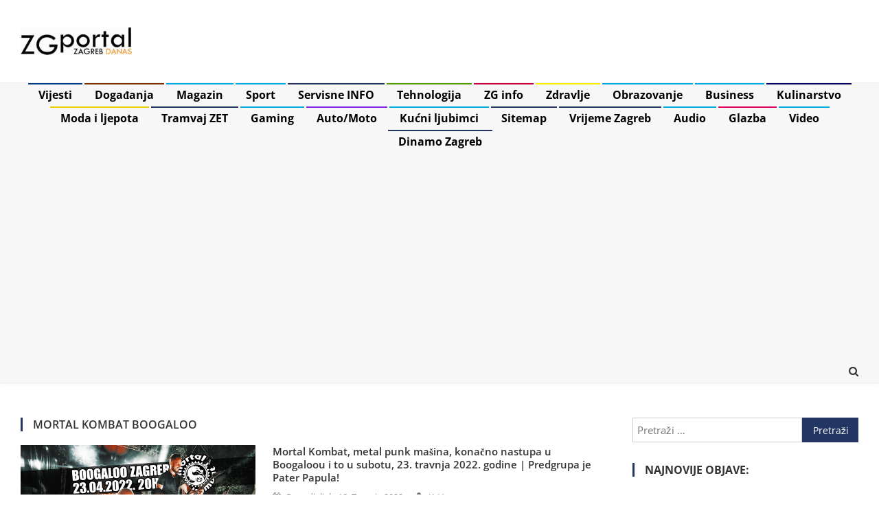

--- FILE ---
content_type: text/html; charset=utf-8
request_url: https://www.google.com/recaptcha/api2/aframe
body_size: 267
content:
<!DOCTYPE HTML><html><head><meta http-equiv="content-type" content="text/html; charset=UTF-8"></head><body><script nonce="e7fPdXoviPFZCqhd8mpkQA">/** Anti-fraud and anti-abuse applications only. See google.com/recaptcha */ try{var clients={'sodar':'https://pagead2.googlesyndication.com/pagead/sodar?'};window.addEventListener("message",function(a){try{if(a.source===window.parent){var b=JSON.parse(a.data);var c=clients[b['id']];if(c){var d=document.createElement('img');d.src=c+b['params']+'&rc='+(localStorage.getItem("rc::a")?sessionStorage.getItem("rc::b"):"");window.document.body.appendChild(d);sessionStorage.setItem("rc::e",parseInt(sessionStorage.getItem("rc::e")||0)+1);localStorage.setItem("rc::h",'1769760456492');}}}catch(b){}});window.parent.postMessage("_grecaptcha_ready", "*");}catch(b){}</script></body></html>